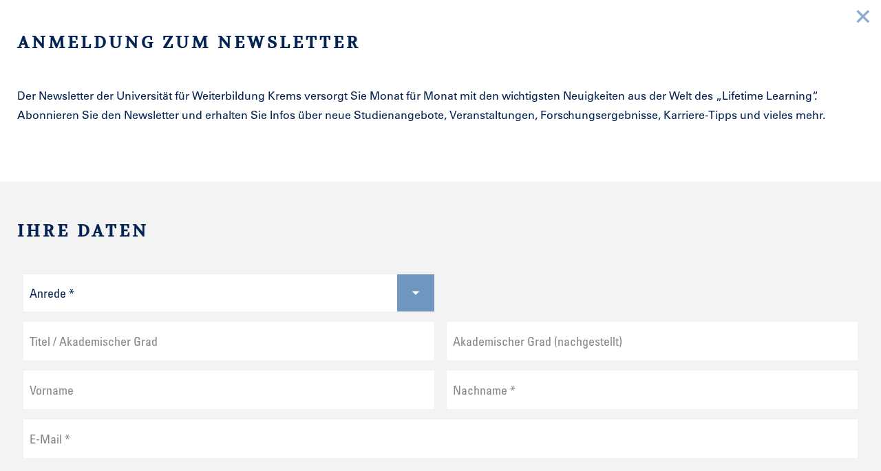

--- FILE ---
content_type: text/html;charset=UTF-8
request_url: https://www.donau-uni.ac.at/de/aktuelles/newsletter/newsletter_subscription_overlay.html
body_size: 6305
content:
<!DOCTYPE html>

<html lang="de">
    <head>
    <!-- Google Tag Manager -->
<script data-cmp-vendor="s905" type="text/plain" class="cmplazyload">(function(w,d,s,l,i){w[l]=w[l]||[];w[l].push({'gtm.start':
new Date().getTime(),event:'gtm.js'});var f=d.getElementsByTagName(s)[0],
j=d.createElement(s),dl=l!='dataLayer'?'&l='+l:'';j.async=true;j.src=
'https://www.googletagmanager.com/gtm.js?id='+i+dl;f.parentNode.insertBefore(j,f);
})(window,document,'script','dataLayer','GTM-5QSKZKZ');</script>
<!-- End Google Tag Manager -->
    <script>
window.cmp_stayiniframe = 1
</script>




<meta charset="utf-8">
    <title> - Universität für Weiterbildung Krems</title>
    <meta name="searchTitle" content="">


        <meta property="og:type" content="article">
    <meta property="og:url" content="https://www.donau-uni.ac.at/de/aktuelles/newsletter/newsletter_subscription_overlay.html">
        <meta property="og:image" content="https://www.donau-uni.ac.at/.imaging/mte/duk-theme/ogFacebook/dam/Administration/OG-Images/Universitaet-fuer-Weiterbildung-og-image.jpg/jcr:content/Universitaet-fuer-Weiterbildung-og-image.jpg">
        <meta property="og:image:type" content="image/jpeg">
        <meta property="og:image:width" content="1200">
        <meta property="og:image:height" content="630">
        <meta property="og:image" content="https://www.donau-uni.ac.at/.imaging/mte/duk-theme/ogWhatsApp/dam/Administration/OG-Images/Universitaet-fuer-Weiterbildung-Krems-og-image-small.jpg/jcr:content/Universitaet-fuer-Weiterbildung-Krems-og-image-small.jpg">
        <meta property="og:image:type" content="image/jpeg">
        <meta property="og:image:width" content="400">
        <meta property="og:image:height" content="400">
    <meta property="og:locale" content="de_DE">
        <meta property="og:locale:alternate" content="en_GB">
        <meta name="twitter:card" content="summary">
<meta content="width=device-width, initial-scale=1.0, minimum-scale=1.0, maximum-scale=2.0" name="viewport">
<link rel="stylesheet" href="/.resources/duk-templates/resources/base.css?v=3ad5bd00-ed37-45e3-988f-bca764f64dc2" />
<link rel="icon" type="image/png" href="/.resources/duk-templates/resources/images/favicon.ico" />

<meta name="duk-indexer-type" content="crawler">
<meta name="duk-page-type" content="iframe_page">
<meta name="duk-page-tree" content="/de">
<meta name="duk-suggest-cfq" content="crawler_de">
<meta name="validFrom" content="1970-01-01T00:00:00Z">
<meta name="validTo" content="2100-01-01T00:00:00Z">
<style>html{visibility: hidden; opacity: 0;}</style>
<link rel="preload" href="/.resources/duk-templates/resources/fonts/volkhov/volkhov-v17-latin-regular.woff2" as="font" type="font/woff2" crossorigin="anonymous">
<link rel="preload" href="/.resources/duk-templates/resources/fonts/iconfont/iconfont.ttf?fket2c" as="font" type="font/ttf" crossorigin="anonymous">
<link rel="preload" href="/.resources/duk-templates/resources/fonts/univers/UniversLTW04-55Roman.woff2" as="font" type="font/woff2" crossorigin="anonymous">
<link rel="preload" href="/.resources/duk-templates/resources/fonts/univers/UniversLTW04-57Condensed.woff2" as="font" type="font/woff2" crossorigin="anonymous">
<link rel="preload" href="/.resources/duk-templates/resources/fonts/univers/UniversLTW04-65Bold.woff2" as="font" type="font/woff2" crossorigin="anonymous">
    </head>
    <body>
    <!-- Google Tag Manager (noscript) -->
<noscript><iframe title="Google Tag Manager (noscript)" src="https://www.googletagmanager.com/ns.html?id=GTM-5QSKZKZ" height="0" width="0" style="display:none;visibility:hidden" aria-hidden="true"></iframe></noscript>
<!-- End Google Tag Manager (noscript) -->
    <script>window.cmp_setlang = "DE";</script>
    <script>if(!("gdprAppliesGlobally" in window)){window.gdprAppliesGlobally=true}if(!("cmp_id" in window)||window.cmp_id<1){window.cmp_id=0}if(!("cmp_cdid" in window)){window.cmp_cdid="1e47c798caa5"}if(!("cmp_params" in window)){window.cmp_params=""}if(!("cmp_host" in window)){window.cmp_host="b.delivery.consentmanager.net"}if(!("cmp_cdn" in window)){window.cmp_cdn="cdn.consentmanager.net"}if(!("cmp_proto" in window)){window.cmp_proto="https:"}if(!("cmp_codesrc" in window)){window.cmp_codesrc="1"}window.cmp_getsupportedLangs=function(){var b=["DE","EN","FR","IT","NO","DA","FI","ES","PT","RO","BG","ET","EL","GA","HR","LV","LT","MT","NL","PL","SV","SK","SL","CS","HU","RU","SR","ZH","TR","UK","AR","BS"];if("cmp_customlanguages" in window){for(var a=0;a<window.cmp_customlanguages.length;a++){b.push(window.cmp_customlanguages[a].l.toUpperCase())}}return b};window.cmp_getRTLLangs=function(){var a=["AR"];if("cmp_customlanguages" in window){for(var b=0;b<window.cmp_customlanguages.length;b++){if("r" in window.cmp_customlanguages[b]&&window.cmp_customlanguages[b].r){a.push(window.cmp_customlanguages[b].l)}}}return a};window.cmp_getlang=function(j){if(typeof(j)!="boolean"){j=true}if(j&&typeof(cmp_getlang.usedlang)=="string"&&cmp_getlang.usedlang!==""){return cmp_getlang.usedlang}var g=window.cmp_getsupportedLangs();var c=[];var f=location.hash;var e=location.search;var a="languages" in navigator?navigator.languages:[];if(f.indexOf("cmplang=")!=-1){c.push(f.substr(f.indexOf("cmplang=")+8,2).toUpperCase())}else{if(e.indexOf("cmplang=")!=-1){c.push(e.substr(e.indexOf("cmplang=")+8,2).toUpperCase())}else{if("cmp_setlang" in window&&window.cmp_setlang!=""){c.push(window.cmp_setlang.toUpperCase())}else{if(a.length>0){for(var d=0;d<a.length;d++){c.push(a[d])}}}}}if("language" in navigator){c.push(navigator.language)}if("userLanguage" in navigator){c.push(navigator.userLanguage)}var h="";for(var d=0;d<c.length;d++){var b=c[d].toUpperCase();if(g.indexOf(b)!=-1){h=b;break}if(b.indexOf("-")!=-1){b=b.substr(0,2)}if(g.indexOf(b)!=-1){h=b;break}}if(h==""&&typeof(cmp_getlang.defaultlang)=="string"&&cmp_getlang.defaultlang!==""){return cmp_getlang.defaultlang}else{if(h==""){h="EN"}}h=h.toUpperCase();return h};(function(){var u=document;var v=u.getElementsByTagName;var h=window;var o="";var b="_en";if("cmp_getlang" in h){o=h.cmp_getlang().toLowerCase();if("cmp_customlanguages" in h){for(var q=0;q<h.cmp_customlanguages.length;q++){if(h.cmp_customlanguages[q].l.toUpperCase()==o.toUpperCase()){o="en";break}}}b="_"+o}function x(i,e){var w="";i+="=";var s=i.length;var d=location;if(d.hash.indexOf(i)!=-1){w=d.hash.substr(d.hash.indexOf(i)+s,9999)}else{if(d.search.indexOf(i)!=-1){w=d.search.substr(d.search.indexOf(i)+s,9999)}else{return e}}if(w.indexOf("&")!=-1){w=w.substr(0,w.indexOf("&"))}return w}var k=("cmp_proto" in h)?h.cmp_proto:"https:";if(k!="http:"&&k!="https:"){k="https:"}var g=("cmp_ref" in h)?h.cmp_ref:location.href;var j=u.createElement("script");j.setAttribute("data-cmp-ab","1");var c=x("cmpdesign","cmp_design" in h?h.cmp_design:"");var f=x("cmpregulationkey","cmp_regulationkey" in h?h.cmp_regulationkey:"");var r=x("cmpgppkey","cmp_gppkey" in h?h.cmp_gppkey:"");var n=x("cmpatt","cmp_att" in h?h.cmp_att:"");j.src=k+"//"+h.cmp_host+"/delivery/cmp.php?"+("cmp_id" in h&&h.cmp_id>0?"id="+h.cmp_id:"")+("cmp_cdid" in h?"&cdid="+h.cmp_cdid:"")+"&h="+encodeURIComponent(g)+(c!=""?"&cmpdesign="+encodeURIComponent(c):"")+(f!=""?"&cmpregulationkey="+encodeURIComponent(f):"")+(r!=""?"&cmpgppkey="+encodeURIComponent(r):"")+(n!=""?"&cmpatt="+encodeURIComponent(n):"")+("cmp_params" in h?"&"+h.cmp_params:"")+(u.cookie.length>0?"&__cmpfcc=1":"")+"&l="+o.toLowerCase()+"&o="+(new Date()).getTime();j.type="text/javascript";j.async=true;if(u.currentScript&&u.currentScript.parentElement){u.currentScript.parentElement.appendChild(j)}else{if(u.body){u.body.appendChild(j)}else{var t=v("body");if(t.length==0){t=v("div")}if(t.length==0){t=v("span")}if(t.length==0){t=v("ins")}if(t.length==0){t=v("script")}if(t.length==0){t=v("head")}if(t.length>0){t[0].appendChild(j)}}}var m="js";var p=x("cmpdebugunminimized","cmpdebugunminimized" in h?h.cmpdebugunminimized:0)>0?"":".min";var a=x("cmpdebugcoverage","cmp_debugcoverage" in h?h.cmp_debugcoverage:"");if(a=="1"){m="instrumented";p=""}var j=u.createElement("script");j.src=k+"//"+h.cmp_cdn+"/delivery/"+m+"/cmp"+b+p+".js";j.type="text/javascript";j.setAttribute("data-cmp-ab","1");j.async=true;if(u.currentScript&&u.currentScript.parentElement){u.currentScript.parentElement.appendChild(j)}else{if(u.body){u.body.appendChild(j)}else{var t=v("body");if(t.length==0){t=v("div")}if(t.length==0){t=v("span")}if(t.length==0){t=v("ins")}if(t.length==0){t=v("script")}if(t.length==0){t=v("head")}if(t.length>0){t[0].appendChild(j)}}}})();window.cmp_addFrame=function(b){if(!window.frames[b]){if(document.body){var a=document.createElement("iframe");a.style.cssText="display:none";if("cmp_cdn" in window&&"cmp_ultrablocking" in window&&window.cmp_ultrablocking>0){a.src="//"+window.cmp_cdn+"/delivery/empty.html"}a.name=b;a.setAttribute("title","Intentionally hidden, please ignore");a.setAttribute("role","none");a.setAttribute("tabindex","-1");document.body.appendChild(a)}else{window.setTimeout(window.cmp_addFrame,10,b)}}};window.cmp_rc=function(h){var b=document.cookie;var f="";var d=0;while(b!=""&&d<100){d++;while(b.substr(0,1)==" "){b=b.substr(1,b.length)}var g=b.substring(0,b.indexOf("="));if(b.indexOf(";")!=-1){var c=b.substring(b.indexOf("=")+1,b.indexOf(";"))}else{var c=b.substr(b.indexOf("=")+1,b.length)}if(h==g){f=c}var e=b.indexOf(";")+1;if(e==0){e=b.length}b=b.substring(e,b.length)}return(f)};window.cmp_stub=function(){var a=arguments;__cmp.a=__cmp.a||[];if(!a.length){return __cmp.a}else{if(a[0]==="ping"){if(a[1]===2){a[2]({gdprApplies:gdprAppliesGlobally,cmpLoaded:false,cmpStatus:"stub",displayStatus:"hidden",apiVersion:"2.0",cmpId:31},true)}else{a[2](false,true)}}else{if(a[0]==="getUSPData"){a[2]({version:1,uspString:window.cmp_rc("")},true)}else{if(a[0]==="getTCData"){__cmp.a.push([].slice.apply(a))}else{if(a[0]==="addEventListener"||a[0]==="removeEventListener"){__cmp.a.push([].slice.apply(a))}else{if(a.length==4&&a[3]===false){a[2]({},false)}else{__cmp.a.push([].slice.apply(a))}}}}}}};window.cmp_gpp_ping=function(){return{gppVersion:"1.0",cmpStatus:"stub",cmpDisplayStatus:"hidden",supportedAPIs:["tcfca","usnat","usca","usva","usco","usut","usct"],cmpId:31}};window.cmp_gppstub=function(){var a=arguments;__gpp.q=__gpp.q||[];if(!a.length){return __gpp.q}var g=a[0];var f=a.length>1?a[1]:null;var e=a.length>2?a[2]:null;if(g==="ping"){return window.cmp_gpp_ping()}else{if(g==="addEventListener"){__gpp.e=__gpp.e||[];if(!("lastId" in __gpp)){__gpp.lastId=0}__gpp.lastId++;var c=__gpp.lastId;__gpp.e.push({id:c,callback:f});return{eventName:"listenerRegistered",listenerId:c,data:true,pingData:window.cmp_gpp_ping()}}else{if(g==="removeEventListener"){var h=false;__gpp.e=__gpp.e||[];for(var d=0;d<__gpp.e.length;d++){if(__gpp.e[d].id==e){__gpp.e[d].splice(d,1);h=true;break}}return{eventName:"listenerRemoved",listenerId:e,data:h,pingData:window.cmp_gpp_ping()}}else{if(g==="getGPPData"){return{sectionId:3,gppVersion:1,sectionList:[],applicableSections:[0],gppString:"",pingData:window.cmp_gpp_ping()}}else{if(g==="hasSection"||g==="getSection"||g==="getField"){return null}else{__gpp.q.push([].slice.apply(a))}}}}}};window.cmp_msghandler=function(d){var a=typeof d.data==="string";try{var c=a?JSON.parse(d.data):d.data}catch(f){var c=null}if(typeof(c)==="object"&&c!==null&&"__cmpCall" in c){var b=c.__cmpCall;window.__cmp(b.command,b.parameter,function(h,g){var e={__cmpReturn:{returnValue:h,success:g,callId:b.callId}};d.source.postMessage(a?JSON.stringify(e):e,"*")})}if(typeof(c)==="object"&&c!==null&&"__uspapiCall" in c){var b=c.__uspapiCall;window.__uspapi(b.command,b.version,function(h,g){var e={__uspapiReturn:{returnValue:h,success:g,callId:b.callId}};d.source.postMessage(a?JSON.stringify(e):e,"*")})}if(typeof(c)==="object"&&c!==null&&"__tcfapiCall" in c){var b=c.__tcfapiCall;window.__tcfapi(b.command,b.version,function(h,g){var e={__tcfapiReturn:{returnValue:h,success:g,callId:b.callId}};d.source.postMessage(a?JSON.stringify(e):e,"*")},b.parameter)}if(typeof(c)==="object"&&c!==null&&"__gppCall" in c){var b=c.__gppCall;window.__gpp(b.command,function(h,g){var e={__gppReturn:{returnValue:h,success:g,callId:b.callId}};d.source.postMessage(a?JSON.stringify(e):e,"*")},"parameter" in b?b.parameter:null,"version" in b?b.version:1)}};window.cmp_setStub=function(a){if(!(a in window)||(typeof(window[a])!=="function"&&typeof(window[a])!=="object"&&(typeof(window[a])==="undefined"||window[a]!==null))){window[a]=window.cmp_stub;window[a].msgHandler=window.cmp_msghandler;window.addEventListener("message",window.cmp_msghandler,false)}};window.cmp_setGppStub=function(a){if(!(a in window)||(typeof(window[a])!=="function"&&typeof(window[a])!=="object"&&(typeof(window[a])==="undefined"||window[a]!==null))){window[a]=window.cmp_gppstub;window[a].msgHandler=window.cmp_msghandler;window.addEventListener("message",window.cmp_msghandler,false)}};window.cmp_addFrame("__cmpLocator");if(!("cmp_disableusp" in window)||!window.cmp_disableusp){window.cmp_addFrame("__uspapiLocator")}if(!("cmp_disabletcf" in window)||!window.cmp_disabletcf){window.cmp_addFrame("__tcfapiLocator")}if(!("cmp_disablegpp" in window)||!window.cmp_disablegpp){window.cmp_addFrame("__gppLocator")}window.cmp_setStub("__cmp");if(!("cmp_disabletcf" in window)||!window.cmp_disabletcf){window.cmp_setStub("__tcfapi")}if(!("cmp_disableusp" in window)||!window.cmp_disableusp){window.cmp_setStub("__uspapi")}if(!("cmp_disablegpp" in window)||!window.cmp_disablegpp){window.cmp_setGppStub("__gpp")};</script>

<nav class="accessibility-nav" role="navigation" aria-label="Barrierefreiheit Navigation">
    <ul>
    </ul>
</nav>            <div class="close-btn"><a href="#"><em class="icon-ic-delete"></em></a></div>





    <form id="form" class="wpxp-form" method="post" enctype="multipart/form-data" >
            <fieldset>
                <h2 class="hl"><span>Anmeldung zum Newsletter</span></h2>
                
                <p class="copy">Der Newsletter der Universität für Weiterbildung Krems versorgt Sie Monat für Monat mit den wichtigsten Neuigkeiten aus der Welt des „Lifetime Learning“. Abonnieren Sie den Newsletter und erhalten Sie Infos über neue Studienangebote, Veranstaltungen, Forschungsergebnisse, Karriere-Tipps und vieles mehr.</p>
            </fieldset>
        <div class="form-item-hidden">
            <input type="hidden" name="mgnlModelExecutionUUID" value="f081a5c0-8056-4f56-b267-3b484cca1756" />
            <input type="hidden" name="field" value="" />
            <input type="hidden" id="pagetitle" name="pagetitle" value="newsletter_subscription_overlay" />
            <input type="hidden" id="pageurl" name="pageurl" value="www.donau-uni.ac.at/de/aktuelles/newsletter/newsletter_subscription_overlay.html" />
            <input type="hidden" id="uuid" name="uuid" value="9d3556d7-9db8-44ba-8f56-bf712a8a4d8d" />
            <input type="hidden" name="csrf" value="ctPjQvA8RdwUB_fBfBvFGUcFmUe7OefUbwN8KJKQ__A:AAABm9dPyKE:reJsTylAnuFD8oAXCGsgqQ" />
        </div><!-- end form-item-hidden -->


<fieldset class="grey">
    <h2 class="hl">
        <span>Ihre Daten</span>
    </h2>
<div class="field-group">
    </div>
<div class="field-group">
    




    

    <div class="dropdown">
        <button class="btn dropdown-toggle" type="button" aria-expanded="false" data-toggle="dropdown">
            <span></span><em class="icon-ic_Arrow_Down"></em>
        </button>
        <ul class="dropdown-menu"><!--JS--></ul>
        <select id="Geschlecht" name="Geschlecht">
                <option value="" disabled selected>Anrede *</option>
                    <option value="W"  >Frau</option>
                    <option value="M"  >Herr</option>
                    <option value="X"  >Divers</option>
        </select>
            <label for="Geschlecht" class="visually-hidden">Anrede</label>
    </div>
</div>
<div class="field-group">
    


<div class="field-outer size-50">
    <div class="field-inner placeholderinput">

            <input name="Titel" id="Titel" autocomplete="off" type="text" value="" />

            <label for="Titel">Titel / Akademischer Grad</label>
    </div>
</div>



<div class="field-outer size-50">
    <div class="field-inner placeholderinput">

            <input name="Titel2" id="Titel2" autocomplete="off" type="text" value="" />

            <label for="Titel2">Akademischer Grad (nachgestellt)</label>
    </div>
</div>



<div class="field-outer size-50">
    <div class="field-inner placeholderinput">

            <input name="Vorname" id="Vorname" autocomplete="off" type="text" value="" />

            <label for="Vorname">Vorname</label>
    </div>
</div>



<div class="field-outer size-50">
    <div class="field-inner placeholderinput">

            <input name="Nachname" id="Nachname" autocomplete="off" type="text" value="" />

            <label for="Nachname">Nachname *</label>
    </div>
</div>



<label class="hide">
    
    <input id="hp-name" name="hp-name" type="text" value="" />
</label>


<div class="field-outer size-100">
    <div class="field-inner placeholderinput">

            <input name="email" id="email" autocomplete="off" type="email" value="" />

            <label for="email">E-Mail *</label>
    </div>
</div>
</div>
</fieldset>

<fieldset>
    <h2 class="hl">
        <span>Ich interessiere mich speziell für</span>
    </h2>
<div class="field-group">
    







            <div class="checkbox">
                <input id="K6_0" name="K6" type="checkbox" value="true"  />
                <label for="K6_0">Bauen &amp; Umwelt</label>
            </div>









            <div class="checkbox">
                <input id="K4_0" name="K4" type="checkbox" value="true"  />
                <label for="K4_0">Bildung</label>
            </div>









            <div class="checkbox">
                <input id="K1_0" name="K1" type="checkbox" value="true"  />
                <label for="K1_0">Gesundheit &amp; Medizin</label>
            </div>









            <div class="checkbox">
                <input id="K5_0" name="K5" type="checkbox" value="true"  />
                <label for="K5_0">Kunst &amp; Kultur</label>
            </div>









            <div class="checkbox">
                <input id="K7_0" name="K7" type="checkbox" value="true"  />
                <label for="K7_0">Medien &amp; Kommunikation</label>
            </div>









            <div class="checkbox">
                <input id="K8_0" name="K8" type="checkbox" value="true"  />
                <label for="K8_0">Migration &amp; Internationales</label>
            </div>









            <div class="checkbox">
                <input id="K9_0" name="K9" type="checkbox" value="true"  />
                <label for="K9_0">Psychotherapie &amp; Soziales</label>
            </div>









            <div class="checkbox">
                <input id="K3_0" name="K3" type="checkbox" value="true"  />
                <label for="K3_0">Recht &amp; Verwaltung</label>
            </div>









            <div class="checkbox">
                <input id="K2_0" name="K2" type="checkbox" value="true"  />
                <label for="K2_0">Wirtschaft &amp; Unternehmensführung</label>
            </div>

</div>
<div class="field-group">
    







    <div class="richtext form-richtext has-tooltip">
        <hr />

    </div>








            <div class="checkbox size-100">
                <input id="INXMAIL_SUBSCRIPTION_0" name="INXMAIL_SUBSCRIPTION" type="checkbox" value="newsletter"  />
                <label for="INXMAIL_SUBSCRIPTION_0">Ich abonniere den Newsletter der Universität für Weiterbildung Krems und erhalte einmal im Monat Infos über neue Universitätslehrgänge, Info-Veranstaltungen und wissenschaftliche Konferenzen sowie Aktuelles aus Lehre und Forschung. *</label>
            </div>









    <div class="richtext form-richtext has-tooltip">
        <p>Ihre Daten werden zwecks Bearbeitung der Anfrage und m&ouml;glichen Anschlussfragen verarbeitet.&nbsp;Sie k&ouml;nnen Ihr Einverst&auml;ndnis f&uuml;r Newsletter&nbsp; jederzeit widerrufen.&nbsp;<a href="/de/universitaet/datenschutz.html" target="_blank">Informationen zum Datenschutz</a>.</p>

    </div>

<input id="Sprache" name="Sprache" type="hidden" value="de"/>



<br>

<button class="button" type="submit">
    <span>Senden</span>
    <em class="icon-ic-next"></em>
</button>




</div>
</fieldset>
    </form>


<script>
    var i18n = {
        "bookmarkActive": "Von Favoriten entfernen",
        "bookmarkInactive": "Zu Favoriten hinzufügen",
        "deleteEntry": "Eintrag löschen",
        "filterboxBlockActive": "Filter nach Status verstecken",
        "filterboxBlockInactive": "Filter nach Status zeigen",
        "filterboxSublevelActive": "Unterpunkte einklappen",
        "filterboxSublevelInactive": "Unterpunkte ausklappen",
        "socialshareActive": "Share-Funktion mit Eingabetaste schließen",
        "socialshareInactive": "Share-Funktion mit Eingabetaste öffnen",
        "glossaryLabel": "Glossareintrag",
        "ecommerceProductImagesliderPrevButtonLabel": "Voriges Bild anzeigen",
        "ecommerceProductImagesliderNextButtonLabel": "Nächstes Bild anzeigen"
    };
</script>
        <div class="tooltip glossary" data-glossary-page="/de/glossar.html" data-glossary-xml="/de/webservice/glossaryentryxml.html" >
            <p class="bold">&nbsp;</p>
            <div class="tt-content"></div>
            <a href="/de/glossar.html">
            Zum Glossar
                <em class="icon-ic_CTA"><em class="path1"></em><em class="path2"></em></em>
            </a>
        </div>


<script src="/.resources/duk-templates/resources/base.min.js?v=3ad5bd00-ed37-45e3-988f-bca764f64dc2"></script>

<script>
    setContextRoot('');
</script>

    </body>
</html>
